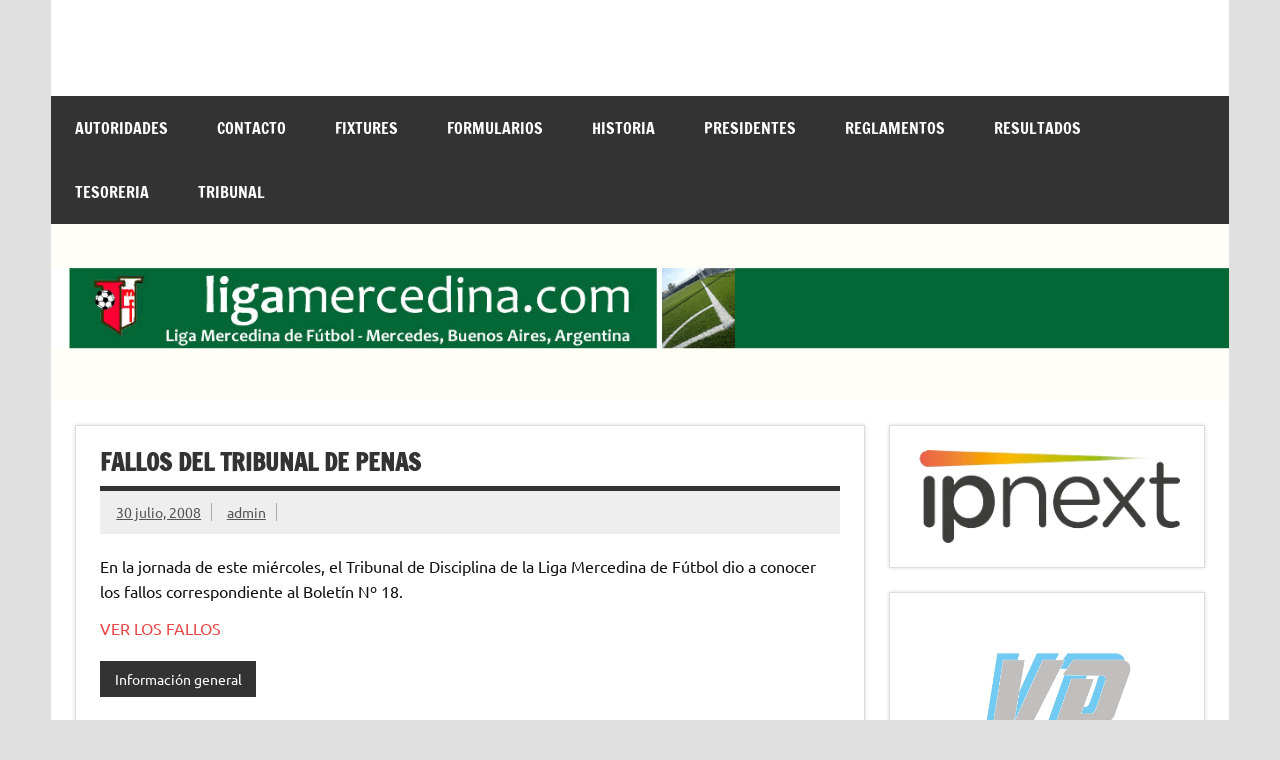

--- FILE ---
content_type: text/html; charset=UTF-8
request_url: https://ligamercedina.com/web/fallos-del-tribunal-de-penas-21/
body_size: 13009
content:
<!DOCTYPE html><!-- HTML 5 -->
<html lang="es">

<head>
<meta charset="UTF-8" />
<meta name="viewport" content="width=device-width, initial-scale=1">
<link rel="profile" href="http://gmpg.org/xfn/11" />
<link rel="pingback" href="https://ligamercedina.com/web/xmlrpc.php" />

<title>FALLOS DEL TRIBUNAL DE PENAS &#8211; LIGA MERCEDINA</title>
<meta name='robots' content='max-image-preview:large' />
<link rel='dns-prefetch' href='//fonts.googleapis.com' />
<link rel="alternate" type="application/rss+xml" title="LIGA MERCEDINA &raquo; Feed" href="https://ligamercedina.com/web/feed/" />
<link rel="alternate" type="application/rss+xml" title="LIGA MERCEDINA &raquo; Feed de los comentarios" href="https://ligamercedina.com/web/comments/feed/" />
<link rel="alternate" title="oEmbed (JSON)" type="application/json+oembed" href="https://ligamercedina.com/web/wp-json/oembed/1.0/embed?url=https%3A%2F%2Fligamercedina.com%2Fweb%2Ffallos-del-tribunal-de-penas-21%2F" />
<link rel="alternate" title="oEmbed (XML)" type="text/xml+oembed" href="https://ligamercedina.com/web/wp-json/oembed/1.0/embed?url=https%3A%2F%2Fligamercedina.com%2Fweb%2Ffallos-del-tribunal-de-penas-21%2F&#038;format=xml" />
<style id='wp-img-auto-sizes-contain-inline-css' type='text/css'>
img:is([sizes=auto i],[sizes^="auto," i]){contain-intrinsic-size:3000px 1500px}
/*# sourceURL=wp-img-auto-sizes-contain-inline-css */
</style>
<link rel='stylesheet' id='dynamicnews-custom-fonts-css' href='https://ligamercedina.com/web/wp-content/themes/dynamic-news-lite/css/custom-fonts.css?ver=20180413' type='text/css' media='all' />
<style id='wp-emoji-styles-inline-css' type='text/css'>

	img.wp-smiley, img.emoji {
		display: inline !important;
		border: none !important;
		box-shadow: none !important;
		height: 1em !important;
		width: 1em !important;
		margin: 0 0.07em !important;
		vertical-align: -0.1em !important;
		background: none !important;
		padding: 0 !important;
	}
/*# sourceURL=wp-emoji-styles-inline-css */
</style>
<style id='wp-block-library-inline-css' type='text/css'>
:root{--wp-block-synced-color:#7a00df;--wp-block-synced-color--rgb:122,0,223;--wp-bound-block-color:var(--wp-block-synced-color);--wp-editor-canvas-background:#ddd;--wp-admin-theme-color:#007cba;--wp-admin-theme-color--rgb:0,124,186;--wp-admin-theme-color-darker-10:#006ba1;--wp-admin-theme-color-darker-10--rgb:0,107,160.5;--wp-admin-theme-color-darker-20:#005a87;--wp-admin-theme-color-darker-20--rgb:0,90,135;--wp-admin-border-width-focus:2px}@media (min-resolution:192dpi){:root{--wp-admin-border-width-focus:1.5px}}.wp-element-button{cursor:pointer}:root .has-very-light-gray-background-color{background-color:#eee}:root .has-very-dark-gray-background-color{background-color:#313131}:root .has-very-light-gray-color{color:#eee}:root .has-very-dark-gray-color{color:#313131}:root .has-vivid-green-cyan-to-vivid-cyan-blue-gradient-background{background:linear-gradient(135deg,#00d084,#0693e3)}:root .has-purple-crush-gradient-background{background:linear-gradient(135deg,#34e2e4,#4721fb 50%,#ab1dfe)}:root .has-hazy-dawn-gradient-background{background:linear-gradient(135deg,#faaca8,#dad0ec)}:root .has-subdued-olive-gradient-background{background:linear-gradient(135deg,#fafae1,#67a671)}:root .has-atomic-cream-gradient-background{background:linear-gradient(135deg,#fdd79a,#004a59)}:root .has-nightshade-gradient-background{background:linear-gradient(135deg,#330968,#31cdcf)}:root .has-midnight-gradient-background{background:linear-gradient(135deg,#020381,#2874fc)}:root{--wp--preset--font-size--normal:16px;--wp--preset--font-size--huge:42px}.has-regular-font-size{font-size:1em}.has-larger-font-size{font-size:2.625em}.has-normal-font-size{font-size:var(--wp--preset--font-size--normal)}.has-huge-font-size{font-size:var(--wp--preset--font-size--huge)}.has-text-align-center{text-align:center}.has-text-align-left{text-align:left}.has-text-align-right{text-align:right}.has-fit-text{white-space:nowrap!important}#end-resizable-editor-section{display:none}.aligncenter{clear:both}.items-justified-left{justify-content:flex-start}.items-justified-center{justify-content:center}.items-justified-right{justify-content:flex-end}.items-justified-space-between{justify-content:space-between}.screen-reader-text{border:0;clip-path:inset(50%);height:1px;margin:-1px;overflow:hidden;padding:0;position:absolute;width:1px;word-wrap:normal!important}.screen-reader-text:focus{background-color:#ddd;clip-path:none;color:#444;display:block;font-size:1em;height:auto;left:5px;line-height:normal;padding:15px 23px 14px;text-decoration:none;top:5px;width:auto;z-index:100000}html :where(.has-border-color){border-style:solid}html :where([style*=border-top-color]){border-top-style:solid}html :where([style*=border-right-color]){border-right-style:solid}html :where([style*=border-bottom-color]){border-bottom-style:solid}html :where([style*=border-left-color]){border-left-style:solid}html :where([style*=border-width]){border-style:solid}html :where([style*=border-top-width]){border-top-style:solid}html :where([style*=border-right-width]){border-right-style:solid}html :where([style*=border-bottom-width]){border-bottom-style:solid}html :where([style*=border-left-width]){border-left-style:solid}html :where(img[class*=wp-image-]){height:auto;max-width:100%}:where(figure){margin:0 0 1em}html :where(.is-position-sticky){--wp-admin--admin-bar--position-offset:var(--wp-admin--admin-bar--height,0px)}@media screen and (max-width:600px){html :where(.is-position-sticky){--wp-admin--admin-bar--position-offset:0px}}

/*# sourceURL=wp-block-library-inline-css */
</style><style id='wp-block-image-inline-css' type='text/css'>
.wp-block-image>a,.wp-block-image>figure>a{display:inline-block}.wp-block-image img{box-sizing:border-box;height:auto;max-width:100%;vertical-align:bottom}@media not (prefers-reduced-motion){.wp-block-image img.hide{visibility:hidden}.wp-block-image img.show{animation:show-content-image .4s}}.wp-block-image[style*=border-radius] img,.wp-block-image[style*=border-radius]>a{border-radius:inherit}.wp-block-image.has-custom-border img{box-sizing:border-box}.wp-block-image.aligncenter{text-align:center}.wp-block-image.alignfull>a,.wp-block-image.alignwide>a{width:100%}.wp-block-image.alignfull img,.wp-block-image.alignwide img{height:auto;width:100%}.wp-block-image .aligncenter,.wp-block-image .alignleft,.wp-block-image .alignright,.wp-block-image.aligncenter,.wp-block-image.alignleft,.wp-block-image.alignright{display:table}.wp-block-image .aligncenter>figcaption,.wp-block-image .alignleft>figcaption,.wp-block-image .alignright>figcaption,.wp-block-image.aligncenter>figcaption,.wp-block-image.alignleft>figcaption,.wp-block-image.alignright>figcaption{caption-side:bottom;display:table-caption}.wp-block-image .alignleft{float:left;margin:.5em 1em .5em 0}.wp-block-image .alignright{float:right;margin:.5em 0 .5em 1em}.wp-block-image .aligncenter{margin-left:auto;margin-right:auto}.wp-block-image :where(figcaption){margin-bottom:1em;margin-top:.5em}.wp-block-image.is-style-circle-mask img{border-radius:9999px}@supports ((-webkit-mask-image:none) or (mask-image:none)) or (-webkit-mask-image:none){.wp-block-image.is-style-circle-mask img{border-radius:0;-webkit-mask-image:url('data:image/svg+xml;utf8,<svg viewBox="0 0 100 100" xmlns="http://www.w3.org/2000/svg"><circle cx="50" cy="50" r="50"/></svg>');mask-image:url('data:image/svg+xml;utf8,<svg viewBox="0 0 100 100" xmlns="http://www.w3.org/2000/svg"><circle cx="50" cy="50" r="50"/></svg>');mask-mode:alpha;-webkit-mask-position:center;mask-position:center;-webkit-mask-repeat:no-repeat;mask-repeat:no-repeat;-webkit-mask-size:contain;mask-size:contain}}:root :where(.wp-block-image.is-style-rounded img,.wp-block-image .is-style-rounded img){border-radius:9999px}.wp-block-image figure{margin:0}.wp-lightbox-container{display:flex;flex-direction:column;position:relative}.wp-lightbox-container img{cursor:zoom-in}.wp-lightbox-container img:hover+button{opacity:1}.wp-lightbox-container button{align-items:center;backdrop-filter:blur(16px) saturate(180%);background-color:#5a5a5a40;border:none;border-radius:4px;cursor:zoom-in;display:flex;height:20px;justify-content:center;opacity:0;padding:0;position:absolute;right:16px;text-align:center;top:16px;width:20px;z-index:100}@media not (prefers-reduced-motion){.wp-lightbox-container button{transition:opacity .2s ease}}.wp-lightbox-container button:focus-visible{outline:3px auto #5a5a5a40;outline:3px auto -webkit-focus-ring-color;outline-offset:3px}.wp-lightbox-container button:hover{cursor:pointer;opacity:1}.wp-lightbox-container button:focus{opacity:1}.wp-lightbox-container button:focus,.wp-lightbox-container button:hover,.wp-lightbox-container button:not(:hover):not(:active):not(.has-background){background-color:#5a5a5a40;border:none}.wp-lightbox-overlay{box-sizing:border-box;cursor:zoom-out;height:100vh;left:0;overflow:hidden;position:fixed;top:0;visibility:hidden;width:100%;z-index:100000}.wp-lightbox-overlay .close-button{align-items:center;cursor:pointer;display:flex;justify-content:center;min-height:40px;min-width:40px;padding:0;position:absolute;right:calc(env(safe-area-inset-right) + 16px);top:calc(env(safe-area-inset-top) + 16px);z-index:5000000}.wp-lightbox-overlay .close-button:focus,.wp-lightbox-overlay .close-button:hover,.wp-lightbox-overlay .close-button:not(:hover):not(:active):not(.has-background){background:none;border:none}.wp-lightbox-overlay .lightbox-image-container{height:var(--wp--lightbox-container-height);left:50%;overflow:hidden;position:absolute;top:50%;transform:translate(-50%,-50%);transform-origin:top left;width:var(--wp--lightbox-container-width);z-index:9999999999}.wp-lightbox-overlay .wp-block-image{align-items:center;box-sizing:border-box;display:flex;height:100%;justify-content:center;margin:0;position:relative;transform-origin:0 0;width:100%;z-index:3000000}.wp-lightbox-overlay .wp-block-image img{height:var(--wp--lightbox-image-height);min-height:var(--wp--lightbox-image-height);min-width:var(--wp--lightbox-image-width);width:var(--wp--lightbox-image-width)}.wp-lightbox-overlay .wp-block-image figcaption{display:none}.wp-lightbox-overlay button{background:none;border:none}.wp-lightbox-overlay .scrim{background-color:#fff;height:100%;opacity:.9;position:absolute;width:100%;z-index:2000000}.wp-lightbox-overlay.active{visibility:visible}@media not (prefers-reduced-motion){.wp-lightbox-overlay.active{animation:turn-on-visibility .25s both}.wp-lightbox-overlay.active img{animation:turn-on-visibility .35s both}.wp-lightbox-overlay.show-closing-animation:not(.active){animation:turn-off-visibility .35s both}.wp-lightbox-overlay.show-closing-animation:not(.active) img{animation:turn-off-visibility .25s both}.wp-lightbox-overlay.zoom.active{animation:none;opacity:1;visibility:visible}.wp-lightbox-overlay.zoom.active .lightbox-image-container{animation:lightbox-zoom-in .4s}.wp-lightbox-overlay.zoom.active .lightbox-image-container img{animation:none}.wp-lightbox-overlay.zoom.active .scrim{animation:turn-on-visibility .4s forwards}.wp-lightbox-overlay.zoom.show-closing-animation:not(.active){animation:none}.wp-lightbox-overlay.zoom.show-closing-animation:not(.active) .lightbox-image-container{animation:lightbox-zoom-out .4s}.wp-lightbox-overlay.zoom.show-closing-animation:not(.active) .lightbox-image-container img{animation:none}.wp-lightbox-overlay.zoom.show-closing-animation:not(.active) .scrim{animation:turn-off-visibility .4s forwards}}@keyframes show-content-image{0%{visibility:hidden}99%{visibility:hidden}to{visibility:visible}}@keyframes turn-on-visibility{0%{opacity:0}to{opacity:1}}@keyframes turn-off-visibility{0%{opacity:1;visibility:visible}99%{opacity:0;visibility:visible}to{opacity:0;visibility:hidden}}@keyframes lightbox-zoom-in{0%{transform:translate(calc((-100vw + var(--wp--lightbox-scrollbar-width))/2 + var(--wp--lightbox-initial-left-position)),calc(-50vh + var(--wp--lightbox-initial-top-position))) scale(var(--wp--lightbox-scale))}to{transform:translate(-50%,-50%) scale(1)}}@keyframes lightbox-zoom-out{0%{transform:translate(-50%,-50%) scale(1);visibility:visible}99%{visibility:visible}to{transform:translate(calc((-100vw + var(--wp--lightbox-scrollbar-width))/2 + var(--wp--lightbox-initial-left-position)),calc(-50vh + var(--wp--lightbox-initial-top-position))) scale(var(--wp--lightbox-scale));visibility:hidden}}
/*# sourceURL=https://ligamercedina.com/web/wp-includes/blocks/image/style.min.css */
</style>
<style id='global-styles-inline-css' type='text/css'>
:root{--wp--preset--aspect-ratio--square: 1;--wp--preset--aspect-ratio--4-3: 4/3;--wp--preset--aspect-ratio--3-4: 3/4;--wp--preset--aspect-ratio--3-2: 3/2;--wp--preset--aspect-ratio--2-3: 2/3;--wp--preset--aspect-ratio--16-9: 16/9;--wp--preset--aspect-ratio--9-16: 9/16;--wp--preset--color--black: #353535;--wp--preset--color--cyan-bluish-gray: #abb8c3;--wp--preset--color--white: #ffffff;--wp--preset--color--pale-pink: #f78da7;--wp--preset--color--vivid-red: #cf2e2e;--wp--preset--color--luminous-vivid-orange: #ff6900;--wp--preset--color--luminous-vivid-amber: #fcb900;--wp--preset--color--light-green-cyan: #7bdcb5;--wp--preset--color--vivid-green-cyan: #00d084;--wp--preset--color--pale-cyan-blue: #8ed1fc;--wp--preset--color--vivid-cyan-blue: #0693e3;--wp--preset--color--vivid-purple: #9b51e0;--wp--preset--color--primary: #e84747;--wp--preset--color--light-gray: #f0f0f0;--wp--preset--color--dark-gray: #777777;--wp--preset--gradient--vivid-cyan-blue-to-vivid-purple: linear-gradient(135deg,rgb(6,147,227) 0%,rgb(155,81,224) 100%);--wp--preset--gradient--light-green-cyan-to-vivid-green-cyan: linear-gradient(135deg,rgb(122,220,180) 0%,rgb(0,208,130) 100%);--wp--preset--gradient--luminous-vivid-amber-to-luminous-vivid-orange: linear-gradient(135deg,rgb(252,185,0) 0%,rgb(255,105,0) 100%);--wp--preset--gradient--luminous-vivid-orange-to-vivid-red: linear-gradient(135deg,rgb(255,105,0) 0%,rgb(207,46,46) 100%);--wp--preset--gradient--very-light-gray-to-cyan-bluish-gray: linear-gradient(135deg,rgb(238,238,238) 0%,rgb(169,184,195) 100%);--wp--preset--gradient--cool-to-warm-spectrum: linear-gradient(135deg,rgb(74,234,220) 0%,rgb(151,120,209) 20%,rgb(207,42,186) 40%,rgb(238,44,130) 60%,rgb(251,105,98) 80%,rgb(254,248,76) 100%);--wp--preset--gradient--blush-light-purple: linear-gradient(135deg,rgb(255,206,236) 0%,rgb(152,150,240) 100%);--wp--preset--gradient--blush-bordeaux: linear-gradient(135deg,rgb(254,205,165) 0%,rgb(254,45,45) 50%,rgb(107,0,62) 100%);--wp--preset--gradient--luminous-dusk: linear-gradient(135deg,rgb(255,203,112) 0%,rgb(199,81,192) 50%,rgb(65,88,208) 100%);--wp--preset--gradient--pale-ocean: linear-gradient(135deg,rgb(255,245,203) 0%,rgb(182,227,212) 50%,rgb(51,167,181) 100%);--wp--preset--gradient--electric-grass: linear-gradient(135deg,rgb(202,248,128) 0%,rgb(113,206,126) 100%);--wp--preset--gradient--midnight: linear-gradient(135deg,rgb(2,3,129) 0%,rgb(40,116,252) 100%);--wp--preset--font-size--small: 13px;--wp--preset--font-size--medium: 20px;--wp--preset--font-size--large: 36px;--wp--preset--font-size--x-large: 42px;--wp--preset--spacing--20: 0.44rem;--wp--preset--spacing--30: 0.67rem;--wp--preset--spacing--40: 1rem;--wp--preset--spacing--50: 1.5rem;--wp--preset--spacing--60: 2.25rem;--wp--preset--spacing--70: 3.38rem;--wp--preset--spacing--80: 5.06rem;--wp--preset--shadow--natural: 6px 6px 9px rgba(0, 0, 0, 0.2);--wp--preset--shadow--deep: 12px 12px 50px rgba(0, 0, 0, 0.4);--wp--preset--shadow--sharp: 6px 6px 0px rgba(0, 0, 0, 0.2);--wp--preset--shadow--outlined: 6px 6px 0px -3px rgb(255, 255, 255), 6px 6px rgb(0, 0, 0);--wp--preset--shadow--crisp: 6px 6px 0px rgb(0, 0, 0);}:where(.is-layout-flex){gap: 0.5em;}:where(.is-layout-grid){gap: 0.5em;}body .is-layout-flex{display: flex;}.is-layout-flex{flex-wrap: wrap;align-items: center;}.is-layout-flex > :is(*, div){margin: 0;}body .is-layout-grid{display: grid;}.is-layout-grid > :is(*, div){margin: 0;}:where(.wp-block-columns.is-layout-flex){gap: 2em;}:where(.wp-block-columns.is-layout-grid){gap: 2em;}:where(.wp-block-post-template.is-layout-flex){gap: 1.25em;}:where(.wp-block-post-template.is-layout-grid){gap: 1.25em;}.has-black-color{color: var(--wp--preset--color--black) !important;}.has-cyan-bluish-gray-color{color: var(--wp--preset--color--cyan-bluish-gray) !important;}.has-white-color{color: var(--wp--preset--color--white) !important;}.has-pale-pink-color{color: var(--wp--preset--color--pale-pink) !important;}.has-vivid-red-color{color: var(--wp--preset--color--vivid-red) !important;}.has-luminous-vivid-orange-color{color: var(--wp--preset--color--luminous-vivid-orange) !important;}.has-luminous-vivid-amber-color{color: var(--wp--preset--color--luminous-vivid-amber) !important;}.has-light-green-cyan-color{color: var(--wp--preset--color--light-green-cyan) !important;}.has-vivid-green-cyan-color{color: var(--wp--preset--color--vivid-green-cyan) !important;}.has-pale-cyan-blue-color{color: var(--wp--preset--color--pale-cyan-blue) !important;}.has-vivid-cyan-blue-color{color: var(--wp--preset--color--vivid-cyan-blue) !important;}.has-vivid-purple-color{color: var(--wp--preset--color--vivid-purple) !important;}.has-black-background-color{background-color: var(--wp--preset--color--black) !important;}.has-cyan-bluish-gray-background-color{background-color: var(--wp--preset--color--cyan-bluish-gray) !important;}.has-white-background-color{background-color: var(--wp--preset--color--white) !important;}.has-pale-pink-background-color{background-color: var(--wp--preset--color--pale-pink) !important;}.has-vivid-red-background-color{background-color: var(--wp--preset--color--vivid-red) !important;}.has-luminous-vivid-orange-background-color{background-color: var(--wp--preset--color--luminous-vivid-orange) !important;}.has-luminous-vivid-amber-background-color{background-color: var(--wp--preset--color--luminous-vivid-amber) !important;}.has-light-green-cyan-background-color{background-color: var(--wp--preset--color--light-green-cyan) !important;}.has-vivid-green-cyan-background-color{background-color: var(--wp--preset--color--vivid-green-cyan) !important;}.has-pale-cyan-blue-background-color{background-color: var(--wp--preset--color--pale-cyan-blue) !important;}.has-vivid-cyan-blue-background-color{background-color: var(--wp--preset--color--vivid-cyan-blue) !important;}.has-vivid-purple-background-color{background-color: var(--wp--preset--color--vivid-purple) !important;}.has-black-border-color{border-color: var(--wp--preset--color--black) !important;}.has-cyan-bluish-gray-border-color{border-color: var(--wp--preset--color--cyan-bluish-gray) !important;}.has-white-border-color{border-color: var(--wp--preset--color--white) !important;}.has-pale-pink-border-color{border-color: var(--wp--preset--color--pale-pink) !important;}.has-vivid-red-border-color{border-color: var(--wp--preset--color--vivid-red) !important;}.has-luminous-vivid-orange-border-color{border-color: var(--wp--preset--color--luminous-vivid-orange) !important;}.has-luminous-vivid-amber-border-color{border-color: var(--wp--preset--color--luminous-vivid-amber) !important;}.has-light-green-cyan-border-color{border-color: var(--wp--preset--color--light-green-cyan) !important;}.has-vivid-green-cyan-border-color{border-color: var(--wp--preset--color--vivid-green-cyan) !important;}.has-pale-cyan-blue-border-color{border-color: var(--wp--preset--color--pale-cyan-blue) !important;}.has-vivid-cyan-blue-border-color{border-color: var(--wp--preset--color--vivid-cyan-blue) !important;}.has-vivid-purple-border-color{border-color: var(--wp--preset--color--vivid-purple) !important;}.has-vivid-cyan-blue-to-vivid-purple-gradient-background{background: var(--wp--preset--gradient--vivid-cyan-blue-to-vivid-purple) !important;}.has-light-green-cyan-to-vivid-green-cyan-gradient-background{background: var(--wp--preset--gradient--light-green-cyan-to-vivid-green-cyan) !important;}.has-luminous-vivid-amber-to-luminous-vivid-orange-gradient-background{background: var(--wp--preset--gradient--luminous-vivid-amber-to-luminous-vivid-orange) !important;}.has-luminous-vivid-orange-to-vivid-red-gradient-background{background: var(--wp--preset--gradient--luminous-vivid-orange-to-vivid-red) !important;}.has-very-light-gray-to-cyan-bluish-gray-gradient-background{background: var(--wp--preset--gradient--very-light-gray-to-cyan-bluish-gray) !important;}.has-cool-to-warm-spectrum-gradient-background{background: var(--wp--preset--gradient--cool-to-warm-spectrum) !important;}.has-blush-light-purple-gradient-background{background: var(--wp--preset--gradient--blush-light-purple) !important;}.has-blush-bordeaux-gradient-background{background: var(--wp--preset--gradient--blush-bordeaux) !important;}.has-luminous-dusk-gradient-background{background: var(--wp--preset--gradient--luminous-dusk) !important;}.has-pale-ocean-gradient-background{background: var(--wp--preset--gradient--pale-ocean) !important;}.has-electric-grass-gradient-background{background: var(--wp--preset--gradient--electric-grass) !important;}.has-midnight-gradient-background{background: var(--wp--preset--gradient--midnight) !important;}.has-small-font-size{font-size: var(--wp--preset--font-size--small) !important;}.has-medium-font-size{font-size: var(--wp--preset--font-size--medium) !important;}.has-large-font-size{font-size: var(--wp--preset--font-size--large) !important;}.has-x-large-font-size{font-size: var(--wp--preset--font-size--x-large) !important;}
/*# sourceURL=global-styles-inline-css */
</style>

<style id='classic-theme-styles-inline-css' type='text/css'>
/*! This file is auto-generated */
.wp-block-button__link{color:#fff;background-color:#32373c;border-radius:9999px;box-shadow:none;text-decoration:none;padding:calc(.667em + 2px) calc(1.333em + 2px);font-size:1.125em}.wp-block-file__button{background:#32373c;color:#fff;text-decoration:none}
/*# sourceURL=/wp-includes/css/classic-themes.min.css */
</style>
<link rel='stylesheet' id='dashicons-css' href='https://ligamercedina.com/web/wp-includes/css/dashicons.min.css?ver=6.9' type='text/css' media='all' />
<link rel='stylesheet' id='sportspress-general-css' href='//ligamercedina.com/web/wp-content/plugins/sportspress/assets/css/sportspress.css?ver=2.7.26' type='text/css' media='all' />
<link rel='stylesheet' id='sportspress-icons-css' href='//ligamercedina.com/web/wp-content/plugins/sportspress/assets/css/icons.css?ver=2.7.26' type='text/css' media='all' />
<link rel='stylesheet' id='sportspress-roboto-css' href='//fonts.googleapis.com/css?family=Roboto%3A400%2C500&#038;subset=cyrillic%2Ccyrillic-ext%2Cgreek%2Cgreek-ext%2Clatin-ext%2Cvietnamese&#038;ver=2.7' type='text/css' media='all' />
<link rel='stylesheet' id='sportspress-style-css' href='//ligamercedina.com/web/wp-content/plugins/sportspress/assets/css/sportspress-style.css?ver=2.7' type='text/css' media='all' />
<link rel='stylesheet' id='sportspress-style-ltr-css' href='//ligamercedina.com/web/wp-content/plugins/sportspress/assets/css/sportspress-style-ltr.css?ver=2.7' type='text/css' media='all' />
<link rel='stylesheet' id='dynamicnewslite-stylesheet-css' href='https://ligamercedina.com/web/wp-content/themes/dynamic-news-lite/style.css?ver=1.6.8' type='text/css' media='all' />
<style id='dynamicnewslite-stylesheet-inline-css' type='text/css'>
.site-title, .site-description {
	position: absolute;
	clip: rect(1px, 1px, 1px, 1px);
}
/*# sourceURL=dynamicnewslite-stylesheet-inline-css */
</style>
<link rel='stylesheet' id='genericons-css' href='https://ligamercedina.com/web/wp-content/themes/dynamic-news-lite/css/genericons/genericons.css?ver=3.4.1' type='text/css' media='all' />
<link rel='stylesheet' id='dynamicnewslite-flexslider-css' href='https://ligamercedina.com/web/wp-content/themes/dynamic-news-lite/css/flexslider.css?ver=6.9' type='text/css' media='all' />
<link rel='stylesheet' id='themezee-related-posts-css' href='https://ligamercedina.com/web/wp-content/themes/dynamic-news-lite/css/themezee-related-posts.css?ver=20160421' type='text/css' media='all' />
<link rel='stylesheet' id='tablepress-default-css' href='https://ligamercedina.com/web/wp-content/plugins/tablepress/css/build/default.css?ver=3.2.6' type='text/css' media='all' />
<style type="text/css"> /* SportsPress Frontend CSS */ .sp-event-calendar tbody td a,.sp-event-calendar tbody td a:hover{background: none;}.sp-data-table th,.sp-calendar th,.sp-data-table tfoot,.sp-calendar tfoot,.sp-button,.sp-heading{background:#f82525 !important}.sp-calendar tbody a{color:#f82525 !important}.sp-data-table tbody,.sp-calendar tbody{background: #f4f4f4 !important}.sp-data-table tbody,.sp-calendar tbody{color: #f6eeee !important}.sp-data-table th,.sp-data-table th a,.sp-data-table tfoot,.sp-data-table tfoot a,.sp-calendar th,.sp-calendar th a,.sp-calendar tfoot,.sp-calendar tfoot a,.sp-button,.sp-heading{color: #ffffff !important}.sp-data-table tbody a,.sp-data-table tbody a:hover,.sp-calendar tbody a:focus{color: #00a69c !important}.sp-highlight,.sp-calendar td#today{background: #ffffff !important}.sp-data-table th,.sp-template-countdown .sp-event-venue,.sp-template-countdown .sp-event-league,.sp-template-gallery .gallery-caption{background:#f82525 !important}.sp-data-table th,.sp-template-countdown .sp-event-venue,.sp-template-countdown .sp-event-league,.sp-template-gallery .gallery-caption{border-color:#de0b0b !important}.sp-table-caption,.sp-data-table,.sp-data-table tfoot,.sp-template .sp-view-all-link,.sp-template-gallery .sp-gallery-group-name,.sp-template-gallery .sp-gallery-wrapper,.sp-template-countdown .sp-event-name,.sp-countdown time,.sp-template-details dl,.sp-event-statistics .sp-statistic-bar,.sp-tournament-bracket .sp-team-name,.sp-profile-selector{background:#f4f4f4 !important}.sp-table-caption,.sp-data-table,.sp-data-table td,.sp-template .sp-view-all-link,.sp-template-gallery .sp-gallery-group-name,.sp-template-gallery .sp-gallery-wrapper,.sp-template-countdown .sp-event-name,.sp-countdown time,.sp-countdown span,.sp-template-details dl,.sp-event-statistics .sp-statistic-bar,.sp-tournament-bracket thead th,.sp-tournament-bracket .sp-team-name,.sp-tournament-bracket .sp-event,.sp-profile-selector{border-color:#dadada !important}.sp-tournament-bracket .sp-team .sp-team-name:before{border-left-color:#dadada !important;border-right-color:#dadada !important}.sp-data-table .sp-highlight,.sp-data-table .highlighted td,.sp-template-scoreboard td:hover{background:#eeeeee !important}.sp-template *,.sp-data-table *,.sp-table-caption,.sp-data-table tfoot a:hover,.sp-template .sp-view-all-link a:hover,.sp-template-gallery .sp-gallery-group-name,.sp-template-details dd,.sp-template-event-logos .sp-team-result,.sp-template-event-blocks .sp-event-results,.sp-template-scoreboard a,.sp-template-scoreboard a:hover,.sp-tournament-bracket,.sp-tournament-bracket .sp-event .sp-event-title:hover,.sp-tournament-bracket .sp-event .sp-event-title:hover *{color:#f6eeee !important}.sp-template .sp-view-all-link a,.sp-countdown span small,.sp-template-event-calendar tfoot a,.sp-template-event-blocks .sp-event-date,.sp-template-details dt,.sp-template-scoreboard .sp-scoreboard-date,.sp-tournament-bracket th,.sp-tournament-bracket .sp-event .sp-event-title,.sp-template-scoreboard .sp-scoreboard-date,.sp-tournament-bracket .sp-event .sp-event-title *{color:rgba(246,238,238,0.5) !important}.sp-data-table th,.sp-template-countdown .sp-event-venue,.sp-template-countdown .sp-event-league,.sp-template-gallery .gallery-item a,.sp-template-gallery .gallery-caption,.sp-template-scoreboard .sp-scoreboard-nav,.sp-tournament-bracket .sp-team-name:hover,.sp-tournament-bracket thead th,.sp-tournament-bracket .sp-heading{color:#ffffff !important}.sp-template a,.sp-data-table a,.sp-tab-menu-item-active a, .sp-tab-menu-item-active a:hover,.sp-template .sp-message{color:#00a69c !important}.sp-template-gallery .gallery-caption strong,.sp-tournament-bracket .sp-team-name:hover,.sp-template-scoreboard .sp-scoreboard-nav,.sp-tournament-bracket .sp-heading{background:#00a69c !important}.sp-tournament-bracket .sp-team-name:hover,.sp-tournament-bracket .sp-heading,.sp-tab-menu-item-active a, .sp-tab-menu-item-active a:hover,.sp-template .sp-message{border-color:#00a69c !important}</style><script type="text/javascript" src="https://ligamercedina.com/web/wp-includes/js/jquery/jquery.min.js?ver=3.7.1" id="jquery-core-js"></script>
<script type="text/javascript" src="https://ligamercedina.com/web/wp-includes/js/jquery/jquery-migrate.min.js?ver=3.4.1" id="jquery-migrate-js"></script>
<script type="text/javascript" src="https://ligamercedina.com/web/wp-content/themes/dynamic-news-lite/js/jquery.flexslider-min.js?ver=2.6.0" id="flexslider-js"></script>
<script type="text/javascript" id="dynamicnewslite-jquery-frontpage_slider-js-extra">
/* <![CDATA[ */
var dynamicnews_slider_params = {"animation":"fade","speed":"7000"};
//# sourceURL=dynamicnewslite-jquery-frontpage_slider-js-extra
/* ]]> */
</script>
<script type="text/javascript" src="https://ligamercedina.com/web/wp-content/themes/dynamic-news-lite/js/slider.js?ver=2.6.0" id="dynamicnewslite-jquery-frontpage_slider-js"></script>
<script type="text/javascript" id="dynamicnewslite-jquery-navigation-js-extra">
/* <![CDATA[ */
var dynamicnews_menu_title = {"text":"Men\u00fa"};
//# sourceURL=dynamicnewslite-jquery-navigation-js-extra
/* ]]> */
</script>
<script type="text/javascript" src="https://ligamercedina.com/web/wp-content/themes/dynamic-news-lite/js/navigation.js?ver=20210324" id="dynamicnewslite-jquery-navigation-js"></script>
<script type="text/javascript" id="dynamicnewslite-jquery-sidebar-js-extra">
/* <![CDATA[ */
var dynamicnews_sidebar_title = {"text":"Barra lateral"};
//# sourceURL=dynamicnewslite-jquery-sidebar-js-extra
/* ]]> */
</script>
<script type="text/javascript" src="https://ligamercedina.com/web/wp-content/themes/dynamic-news-lite/js/sidebar.js?ver=20210324" id="dynamicnewslite-jquery-sidebar-js"></script>
<link rel="https://api.w.org/" href="https://ligamercedina.com/web/wp-json/" /><link rel="alternate" title="JSON" type="application/json" href="https://ligamercedina.com/web/wp-json/wp/v2/posts/563" /><link rel="EditURI" type="application/rsd+xml" title="RSD" href="https://ligamercedina.com/web/xmlrpc.php?rsd" />
<meta name="generator" content="WordPress 6.9" />
<meta name="generator" content="SportsPress 2.7.26" />
<link rel="canonical" href="https://ligamercedina.com/web/fallos-del-tribunal-de-penas-21/" />
<link rel='shortlink' href='https://ligamercedina.com/web/?p=563' />
<!-- Analytics by WP Statistics - https://wp-statistics.com -->
<style type="text/css" id="custom-background-css">
body.custom-background { background-color: #e0e0e0; }
</style>
	<link rel="icon" href="https://ligamercedina.com/web/wp-content/uploads/2014/06/logo-liga.jpg" sizes="32x32" />
<link rel="icon" href="https://ligamercedina.com/web/wp-content/uploads/2014/06/logo-liga.jpg" sizes="192x192" />
<link rel="apple-touch-icon" href="https://ligamercedina.com/web/wp-content/uploads/2014/06/logo-liga.jpg" />
<meta name="msapplication-TileImage" content="https://ligamercedina.com/web/wp-content/uploads/2014/06/logo-liga.jpg" />
</head>

<body class="wp-singular post-template-default single single-post postid-563 single-format-standard custom-background wp-theme-dynamic-news-lite sliding-sidebar mobile-header-none">

<a class="skip-link screen-reader-text" href="#content">Saltar al contenido</a>

<div id="wrapper" class="hfeed">

	<div id="topnavi-wrap">
		
	<div id="topnavi" class="container clearfix">

		
		<nav id="topnav" class="clearfix" role="navigation">
					</nav>

		
	</div>
	</div>

	<div id="header-wrap">

		<header id="header" class="container clearfix" role="banner">

			<div id="logo" class="clearfix">

								
		<p class="site-title"><a href="https://ligamercedina.com/web/" rel="home">LIGA MERCEDINA</a></p>

					
			<p class="site-description">Mercedes, Buenos Aires, Argentina.                         ligamercedinadefutbol@hotmail.com  &#8212;&#8212;&#8212;&#8212;&#8212;            02324-429062</p>

		
			</div>

			<div id="header-content" class="clearfix">
							</div>

		</header>

	</div>

	<div id="navi-wrap">
		<nav id="mainnav" class="container clearfix" role="navigation">
			<ul id="mainnav-menu" class="main-navigation-menu menu"><li class="page_item page-item-2"><a href="https://ligamercedina.com/web/autoridades/">AUTORIDADES</a></li>
<li class="page_item page-item-13285"><a href="https://ligamercedina.com/web/contacto/">CONTACTO</a></li>
<li class="page_item page-item-14615 page_item_has_children"><a href="https://ligamercedina.com/web/fixtures/">Fixtures</a>
<ul class='children'>
	<li class="page_item page-item-39020"><a href="https://ligamercedina.com/web/fixtures/clausura-2025-fixture-segunda-division-2/">CLAUSURA 2026 &#8211; FIXTURE SEGUNDA DIVISION-</a></li>
	<li class="page_item page-item-36580"><a href="https://ligamercedina.com/web/fixtures/femenino-primera-apertura-2025/">FEMENINO PRIMERA APERTURA 2026</a></li>
	<li class="page_item page-item-39598"><a href="https://ligamercedina.com/web/fixtures/fixture-clausura-primera-masculino-2025/">FIXTURE CLAUSURA PRIMERA MASCULINO 2026</a></li>
	<li class="page_item page-item-36576"><a href="https://ligamercedina.com/web/fixtures/primera-apertura-2025/">PRIMERA APERTURA 2026</a></li>
	<li class="page_item page-item-36578"><a href="https://ligamercedina.com/web/fixtures/segunda-apertura-2025/">SEGUNDA APERTURA 2026</a></li>
	<li class="page_item page-item-36582"><a href="https://ligamercedina.com/web/fixtures/senior-apertura-2025/">SENIOR APERTURA 2026</a></li>
	<li class="page_item page-item-36574"><a href="https://ligamercedina.com/web/fixtures/torneo-ipnext-apertura-2025/">TORNEO IPNEXT APERTURA 2026</a></li>
	<li class="page_item page-item-39101"><a href="https://ligamercedina.com/web/fixtures/torneo-ipnext-clausura-2025/">TORNEO IPNEXT CLAUSURA 2026</a></li>
</ul>
</li>
<li class="page_item page-item-14622"><a href="https://ligamercedina.com/web/formularios/">Formularios</a></li>
<li class="page_item page-item-5 page_item_has_children"><a href="https://ligamercedina.com/web/historia/">HISTORIA</a>
<ul class='children'>
	<li class="page_item page-item-3"><a href="https://ligamercedina.com/web/historia/clubes-afiliados/">CLUBES</a></li>
	<li class="page_item page-item-20"><a href="https://ligamercedina.com/web/historia/fotos/">FOTOS</a></li>
</ul>
</li>
<li class="page_item page-item-13355"><a href="https://ligamercedina.com/web/presidentes-de-la-liga/">PRESIDENTES</a></li>
<li class="page_item page-item-30427 page_item_has_children"><a href="https://ligamercedina.com/web/reglamentos/">REGLAMENTOS</a>
<ul class='children'>
	<li class="page_item page-item-31877"><a href="https://ligamercedina.com/web/reglamentos/estatuto/">ESTATUTO</a></li>
	<li class="page_item page-item-43519"><a href="https://ligamercedina.com/web/reglamentos/reglamento-general-del-consejo-federal/">REGLAMENTO GENERAL DEL CONSEJO FEDERAL</a></li>
	<li class="page_item page-item-359"><a href="https://ligamercedina.com/web/reglamentos/reglamento-interno/">REGLAMENTO INT.</a></li>
</ul>
</li>
<li class="page_item page-item-33086 page_item_has_children"><a href="https://ligamercedina.com/web/posiciones/">RESULTADOS</a>
<ul class='children'>
	<li class="page_item page-item-36587"><a href="https://ligamercedina.com/web/posiciones/inferiores/">INFERIORES</a></li>
	<li class="page_item page-item-36597"><a href="https://ligamercedina.com/web/posiciones/inferiores-femenino/">INFERIORES FEMENINO</a></li>
	<li class="page_item page-item-36590"><a href="https://ligamercedina.com/web/posiciones/primera-division/">PRIMERA DIVISION</a></li>
	<li class="page_item page-item-36594"><a href="https://ligamercedina.com/web/posiciones/priimera-division-femenino/">PRIMERA DIVISION FEMENINO</a></li>
	<li class="page_item page-item-36592"><a href="https://ligamercedina.com/web/posiciones/segunda-division/">SEGUNDA DIVISION</a></li>
</ul>
</li>
<li class="page_item page-item-30055"><a href="https://ligamercedina.com/web/tesoreria/">TESORERIA</a></li>
<li class="page_item page-item-33030"><a href="https://ligamercedina.com/web/fallos-tribunal/">TRIBUNAL</a></li>
</ul>		</nav>
	</div>

	
			<div id="custom-header">

				
					<a href="https://ligamercedina.com/web">
						<img src="https://ligamercedina.com/web/wp-content/uploads/2015/03/header.gif" srcset="" width="1340" height="200" alt="LIGA MERCEDINA">
					</a>

				
			</div>

		
	<div id="wrap" class="container clearfix">
		
		<section id="content" class="primary" role="main">
		
					
		
	<article id="post-563" class="post-563 post type-post status-publish format-standard hentry category-informaciongeneral">
	
		<h1 class="entry-title post-title">FALLOS DEL TRIBUNAL DE PENAS</h1>		
		<div class="entry-meta postmeta clearfix"><span class="meta-date sep"><a href="https://ligamercedina.com/web/fallos-del-tribunal-de-penas-21/" title="8:00 pm" rel="bookmark"><time class="entry-date published updated" datetime="2008-07-30T20:00:37-03:00">30 julio, 2008</time></a></span><span class="meta-author sep"> <span class="author vcard"><a class="url fn n" href="https://ligamercedina.com/web/author/admin/" title="Ver todas las entradas de admin" rel="author">admin</a></span></span></div>
		
				
		<div class="entry clearfix">
			<p>En la jornada de este miércoles, el Tribunal de Disciplina de la Liga Mercedina de Fútbol dio a conocer los fallos correspondiente al Boletín Nº 18.</p>
<p><a href="https://ligamercedina.com/?page_id=562">VER LOS FALLOS</a></p>
			<!-- <rdf:RDF xmlns:rdf="http://www.w3.org/1999/02/22-rdf-syntax-ns#"
			xmlns:dc="http://purl.org/dc/elements/1.1/"
			xmlns:trackback="http://madskills.com/public/xml/rss/module/trackback/">
		<rdf:Description rdf:about="https://ligamercedina.com/web/fallos-del-tribunal-de-penas-21/"
    dc:identifier="https://ligamercedina.com/web/fallos-del-tribunal-de-penas-21/"
    dc:title="FALLOS DEL TRIBUNAL DE PENAS"
    trackback:ping="https://ligamercedina.com/web/fallos-del-tribunal-de-penas-21/trackback/" />
</rdf:RDF> -->
			<div class="page-links"></div>			
		</div>
		
		<div class="postinfo clearfix">
			<span class="meta-category">
				<ul class="post-categories">
	<li><a href="https://ligamercedina.com/web/category/informaciongeneral/" rel="category tag">Información general</a></li></ul>			</span>

		</div>

	</article>
		
					
					
		

		
		</section>
		
		
	<section id="sidebar" class="secondary clearfix" role="complementary">

		<aside id="block-12" class="widget widget_block widget_media_image clearfix"><div class="wp-block-image">
<figure class="aligncenter size-full"><a href="https://ligamercedina.com/web/wp-content/uploads/2023/03/2-removebg-preview.png"><img loading="lazy" decoding="async" width="300" height="105" src="https://ligamercedina.com/web/wp-content/uploads/2023/03/2-removebg-preview.png" alt="" class="wp-image-30038" srcset="https://ligamercedina.com/web/wp-content/uploads/2023/03/2-removebg-preview.png 300w, https://ligamercedina.com/web/wp-content/uploads/2023/03/2-removebg-preview-60x21.png 60w" sizes="auto, (max-width: 300px) 100vw, 300px" /></a></figure>
</div></aside><aside id="block-19" class="widget widget_block widget_media_image clearfix">
<figure class="wp-block-image size-full"><a href="https://ligamercedina.com/web/wp-content/uploads/2023/06/a-2.jpeg"><img loading="lazy" decoding="async" width="979" height="895" src="https://ligamercedina.com/web/wp-content/uploads/2023/06/a-2.jpeg" alt="" class="wp-image-30509" srcset="https://ligamercedina.com/web/wp-content/uploads/2023/06/a-2.jpeg 979w, https://ligamercedina.com/web/wp-content/uploads/2023/06/a-2-300x274.jpeg 300w, https://ligamercedina.com/web/wp-content/uploads/2023/06/a-2-768x702.jpeg 768w" sizes="auto, (max-width: 979px) 100vw, 979px" /></a></figure>
</aside><aside id="block-6" class="widget widget_block widget_media_image clearfix"><div class="wp-block-image">
<figure class="aligncenter size-full"><a href="https://ligamercedina.com/web/wp-content/uploads/2023/03/konecta.png"><img loading="lazy" decoding="async" width="225" height="225" src="https://ligamercedina.com/web/wp-content/uploads/2023/03/konecta.png" alt="" class="wp-image-30037" srcset="https://ligamercedina.com/web/wp-content/uploads/2023/03/konecta.png 225w, https://ligamercedina.com/web/wp-content/uploads/2023/03/konecta-150x150.png 150w, https://ligamercedina.com/web/wp-content/uploads/2023/03/konecta-60x60.png 60w, https://ligamercedina.com/web/wp-content/uploads/2023/03/konecta-90x90.png 90w, https://ligamercedina.com/web/wp-content/uploads/2023/03/konecta-75x75.png 75w" sizes="auto, (max-width: 225px) 100vw, 225px" /></a></figure>
</div></aside><aside id="block-13" class="widget widget_block widget_media_image clearfix"><div class="wp-block-image">
<figure class="aligncenter size-full"><a href="https://ligamercedina.com/web/wp-content/uploads/2023/03/aa.jpeg"><img loading="lazy" decoding="async" width="800" height="378" src="https://ligamercedina.com/web/wp-content/uploads/2023/03/aa.jpeg" alt="" class="wp-image-30039" srcset="https://ligamercedina.com/web/wp-content/uploads/2023/03/aa.jpeg 800w, https://ligamercedina.com/web/wp-content/uploads/2023/03/aa-300x142.jpeg 300w, https://ligamercedina.com/web/wp-content/uploads/2023/03/aa-768x363.jpeg 768w, https://ligamercedina.com/web/wp-content/uploads/2023/03/aa-310x146.jpeg 310w, https://ligamercedina.com/web/wp-content/uploads/2023/03/aa-60x28.jpeg 60w" sizes="auto, (max-width: 800px) 100vw, 800px" /></a></figure>
</div></aside><aside id="calendar-3" class="widget widget_calendar clearfix"><h3 class="widgettitle"><span>MES EN CURSO</span></h3><div id="calendar_wrap" class="calendar_wrap"><table id="wp-calendar" class="wp-calendar-table">
	<caption>enero 2026</caption>
	<thead>
	<tr>
		<th scope="col" aria-label="lunes">L</th>
		<th scope="col" aria-label="martes">M</th>
		<th scope="col" aria-label="miércoles">X</th>
		<th scope="col" aria-label="jueves">J</th>
		<th scope="col" aria-label="viernes">V</th>
		<th scope="col" aria-label="sábado">S</th>
		<th scope="col" aria-label="domingo">D</th>
	</tr>
	</thead>
	<tbody>
	<tr>
		<td colspan="3" class="pad">&nbsp;</td><td>1</td><td><a href="https://ligamercedina.com/web/2026/01/02/" aria-label="Entradas publicadas el 2 de January de 2026">2</a></td><td><a href="https://ligamercedina.com/web/2026/01/03/" aria-label="Entradas publicadas el 3 de January de 2026">3</a></td><td><a href="https://ligamercedina.com/web/2026/01/04/" aria-label="Entradas publicadas el 4 de January de 2026">4</a></td>
	</tr>
	<tr>
		<td><a href="https://ligamercedina.com/web/2026/01/05/" aria-label="Entradas publicadas el 5 de January de 2026">5</a></td><td><a href="https://ligamercedina.com/web/2026/01/06/" aria-label="Entradas publicadas el 6 de January de 2026">6</a></td><td><a href="https://ligamercedina.com/web/2026/01/07/" aria-label="Entradas publicadas el 7 de January de 2026">7</a></td><td><a href="https://ligamercedina.com/web/2026/01/08/" aria-label="Entradas publicadas el 8 de January de 2026">8</a></td><td>9</td><td><a href="https://ligamercedina.com/web/2026/01/10/" aria-label="Entradas publicadas el 10 de January de 2026">10</a></td><td><a href="https://ligamercedina.com/web/2026/01/11/" aria-label="Entradas publicadas el 11 de January de 2026">11</a></td>
	</tr>
	<tr>
		<td>12</td><td><a href="https://ligamercedina.com/web/2026/01/13/" aria-label="Entradas publicadas el 13 de January de 2026">13</a></td><td>14</td><td>15</td><td><a href="https://ligamercedina.com/web/2026/01/16/" aria-label="Entradas publicadas el 16 de January de 2026">16</a></td><td><a href="https://ligamercedina.com/web/2026/01/17/" aria-label="Entradas publicadas el 17 de January de 2026">17</a></td><td><a href="https://ligamercedina.com/web/2026/01/18/" aria-label="Entradas publicadas el 18 de January de 2026">18</a></td>
	</tr>
	<tr>
		<td>19</td><td>20</td><td>21</td><td><a href="https://ligamercedina.com/web/2026/01/22/" aria-label="Entradas publicadas el 22 de January de 2026">22</a></td><td>23</td><td>24</td><td id="today">25</td>
	</tr>
	<tr>
		<td>26</td><td>27</td><td>28</td><td>29</td><td>30</td><td>31</td>
		<td class="pad" colspan="1">&nbsp;</td>
	</tr>
	</tbody>
	</table><nav aria-label="Meses anteriores y posteriores" class="wp-calendar-nav">
		<span class="wp-calendar-nav-prev"><a href="https://ligamercedina.com/web/2025/12/">&laquo; Dic</a></span>
		<span class="pad">&nbsp;</span>
		<span class="wp-calendar-nav-next">&nbsp;</span>
	</nav></div></aside><aside id="search-8" class="widget widget_search clearfix">
	<form role="search" method="get" class="search-form" action="https://ligamercedina.com/web/">
		<label>
			<span class="screen-reader-text">Buscar:</span>
			<input type="search" class="search-field" placeholder="Buscar &hellip;" value="" name="s">
		</label>
		<button type="submit" class="search-submit">
			<span class="genericon-search"></span>
		</button>
	</form>

</aside><aside id="block-14" class="widget widget_block widget_media_image clearfix">
<figure class="wp-block-image size-full"><a href="https://ligamercedina.com/web/wp-content/uploads/2023/03/aaa.jpeg"><img loading="lazy" decoding="async" width="225" height="225" src="https://ligamercedina.com/web/wp-content/uploads/2023/03/aaa.jpeg" alt="" class="wp-image-30040" srcset="https://ligamercedina.com/web/wp-content/uploads/2023/03/aaa.jpeg 225w, https://ligamercedina.com/web/wp-content/uploads/2023/03/aaa-150x150.jpeg 150w, https://ligamercedina.com/web/wp-content/uploads/2023/03/aaa-60x60.jpeg 60w, https://ligamercedina.com/web/wp-content/uploads/2023/03/aaa-90x90.jpeg 90w, https://ligamercedina.com/web/wp-content/uploads/2023/03/aaa-75x75.jpeg 75w" sizes="auto, (max-width: 225px) 100vw, 225px" /></a></figure>
</aside><aside id="archives-7" class="widget widget_archive clearfix"><h3 class="widgettitle"><span>Archivos</span></h3>
			<ul>
					<li><a href='https://ligamercedina.com/web/2026/01/'>enero 2026</a></li>
	<li><a href='https://ligamercedina.com/web/2025/12/'>diciembre 2025</a></li>
	<li><a href='https://ligamercedina.com/web/2025/11/'>noviembre 2025</a></li>
	<li><a href='https://ligamercedina.com/web/2025/10/'>octubre 2025</a></li>
	<li><a href='https://ligamercedina.com/web/2025/09/'>septiembre 2025</a></li>
	<li><a href='https://ligamercedina.com/web/2025/08/'>agosto 2025</a></li>
	<li><a href='https://ligamercedina.com/web/2025/07/'>julio 2025</a></li>
	<li><a href='https://ligamercedina.com/web/2025/06/'>junio 2025</a></li>
	<li><a href='https://ligamercedina.com/web/2025/05/'>mayo 2025</a></li>
	<li><a href='https://ligamercedina.com/web/2025/04/'>abril 2025</a></li>
	<li><a href='https://ligamercedina.com/web/2025/03/'>marzo 2025</a></li>
	<li><a href='https://ligamercedina.com/web/2025/02/'>febrero 2025</a></li>
	<li><a href='https://ligamercedina.com/web/2025/01/'>enero 2025</a></li>
	<li><a href='https://ligamercedina.com/web/2024/12/'>diciembre 2024</a></li>
	<li><a href='https://ligamercedina.com/web/2024/11/'>noviembre 2024</a></li>
	<li><a href='https://ligamercedina.com/web/2024/10/'>octubre 2024</a></li>
	<li><a href='https://ligamercedina.com/web/2024/09/'>septiembre 2024</a></li>
	<li><a href='https://ligamercedina.com/web/2024/08/'>agosto 2024</a></li>
	<li><a href='https://ligamercedina.com/web/2024/07/'>julio 2024</a></li>
	<li><a href='https://ligamercedina.com/web/2024/06/'>junio 2024</a></li>
	<li><a href='https://ligamercedina.com/web/2024/05/'>mayo 2024</a></li>
	<li><a href='https://ligamercedina.com/web/2024/04/'>abril 2024</a></li>
	<li><a href='https://ligamercedina.com/web/2024/03/'>marzo 2024</a></li>
	<li><a href='https://ligamercedina.com/web/2024/02/'>febrero 2024</a></li>
	<li><a href='https://ligamercedina.com/web/2024/01/'>enero 2024</a></li>
	<li><a href='https://ligamercedina.com/web/2023/12/'>diciembre 2023</a></li>
	<li><a href='https://ligamercedina.com/web/2023/11/'>noviembre 2023</a></li>
	<li><a href='https://ligamercedina.com/web/2023/10/'>octubre 2023</a></li>
	<li><a href='https://ligamercedina.com/web/2023/09/'>septiembre 2023</a></li>
	<li><a href='https://ligamercedina.com/web/2023/08/'>agosto 2023</a></li>
	<li><a href='https://ligamercedina.com/web/2023/07/'>julio 2023</a></li>
	<li><a href='https://ligamercedina.com/web/2023/06/'>junio 2023</a></li>
	<li><a href='https://ligamercedina.com/web/2023/04/'>abril 2023</a></li>
	<li><a href='https://ligamercedina.com/web/2023/03/'>marzo 2023</a></li>
	<li><a href='https://ligamercedina.com/web/2023/02/'>febrero 2023</a></li>
	<li><a href='https://ligamercedina.com/web/2023/01/'>enero 2023</a></li>
	<li><a href='https://ligamercedina.com/web/2022/12/'>diciembre 2022</a></li>
	<li><a href='https://ligamercedina.com/web/2022/11/'>noviembre 2022</a></li>
	<li><a href='https://ligamercedina.com/web/2022/10/'>octubre 2022</a></li>
	<li><a href='https://ligamercedina.com/web/2022/09/'>septiembre 2022</a></li>
	<li><a href='https://ligamercedina.com/web/2022/08/'>agosto 2022</a></li>
	<li><a href='https://ligamercedina.com/web/2022/07/'>julio 2022</a></li>
	<li><a href='https://ligamercedina.com/web/2022/06/'>junio 2022</a></li>
	<li><a href='https://ligamercedina.com/web/2022/05/'>mayo 2022</a></li>
	<li><a href='https://ligamercedina.com/web/2022/04/'>abril 2022</a></li>
	<li><a href='https://ligamercedina.com/web/2022/03/'>marzo 2022</a></li>
	<li><a href='https://ligamercedina.com/web/2022/02/'>febrero 2022</a></li>
	<li><a href='https://ligamercedina.com/web/2022/01/'>enero 2022</a></li>
	<li><a href='https://ligamercedina.com/web/2021/12/'>diciembre 2021</a></li>
	<li><a href='https://ligamercedina.com/web/2021/11/'>noviembre 2021</a></li>
	<li><a href='https://ligamercedina.com/web/2021/10/'>octubre 2021</a></li>
	<li><a href='https://ligamercedina.com/web/2021/09/'>septiembre 2021</a></li>
	<li><a href='https://ligamercedina.com/web/2021/08/'>agosto 2021</a></li>
	<li><a href='https://ligamercedina.com/web/2021/07/'>julio 2021</a></li>
	<li><a href='https://ligamercedina.com/web/2021/06/'>junio 2021</a></li>
	<li><a href='https://ligamercedina.com/web/2021/04/'>abril 2021</a></li>
	<li><a href='https://ligamercedina.com/web/2021/03/'>marzo 2021</a></li>
	<li><a href='https://ligamercedina.com/web/2021/02/'>febrero 2021</a></li>
	<li><a href='https://ligamercedina.com/web/2021/01/'>enero 2021</a></li>
	<li><a href='https://ligamercedina.com/web/2020/12/'>diciembre 2020</a></li>
	<li><a href='https://ligamercedina.com/web/2020/11/'>noviembre 2020</a></li>
	<li><a href='https://ligamercedina.com/web/2020/08/'>agosto 2020</a></li>
	<li><a href='https://ligamercedina.com/web/2020/06/'>junio 2020</a></li>
	<li><a href='https://ligamercedina.com/web/2020/05/'>mayo 2020</a></li>
	<li><a href='https://ligamercedina.com/web/2020/04/'>abril 2020</a></li>
	<li><a href='https://ligamercedina.com/web/2020/03/'>marzo 2020</a></li>
	<li><a href='https://ligamercedina.com/web/2020/02/'>febrero 2020</a></li>
	<li><a href='https://ligamercedina.com/web/2020/01/'>enero 2020</a></li>
	<li><a href='https://ligamercedina.com/web/2019/12/'>diciembre 2019</a></li>
	<li><a href='https://ligamercedina.com/web/2019/11/'>noviembre 2019</a></li>
	<li><a href='https://ligamercedina.com/web/2019/10/'>octubre 2019</a></li>
	<li><a href='https://ligamercedina.com/web/2019/09/'>septiembre 2019</a></li>
	<li><a href='https://ligamercedina.com/web/2019/08/'>agosto 2019</a></li>
	<li><a href='https://ligamercedina.com/web/2019/07/'>julio 2019</a></li>
	<li><a href='https://ligamercedina.com/web/2019/06/'>junio 2019</a></li>
	<li><a href='https://ligamercedina.com/web/2019/05/'>mayo 2019</a></li>
	<li><a href='https://ligamercedina.com/web/2019/04/'>abril 2019</a></li>
	<li><a href='https://ligamercedina.com/web/2019/03/'>marzo 2019</a></li>
	<li><a href='https://ligamercedina.com/web/2019/02/'>febrero 2019</a></li>
	<li><a href='https://ligamercedina.com/web/2019/01/'>enero 2019</a></li>
	<li><a href='https://ligamercedina.com/web/2018/12/'>diciembre 2018</a></li>
	<li><a href='https://ligamercedina.com/web/2018/11/'>noviembre 2018</a></li>
	<li><a href='https://ligamercedina.com/web/2018/10/'>octubre 2018</a></li>
	<li><a href='https://ligamercedina.com/web/2018/09/'>septiembre 2018</a></li>
	<li><a href='https://ligamercedina.com/web/2018/08/'>agosto 2018</a></li>
	<li><a href='https://ligamercedina.com/web/2018/07/'>julio 2018</a></li>
	<li><a href='https://ligamercedina.com/web/2018/06/'>junio 2018</a></li>
	<li><a href='https://ligamercedina.com/web/2018/05/'>mayo 2018</a></li>
	<li><a href='https://ligamercedina.com/web/2018/04/'>abril 2018</a></li>
	<li><a href='https://ligamercedina.com/web/2018/03/'>marzo 2018</a></li>
	<li><a href='https://ligamercedina.com/web/2018/02/'>febrero 2018</a></li>
	<li><a href='https://ligamercedina.com/web/2018/01/'>enero 2018</a></li>
	<li><a href='https://ligamercedina.com/web/2017/12/'>diciembre 2017</a></li>
	<li><a href='https://ligamercedina.com/web/2017/11/'>noviembre 2017</a></li>
	<li><a href='https://ligamercedina.com/web/2017/10/'>octubre 2017</a></li>
	<li><a href='https://ligamercedina.com/web/2017/09/'>septiembre 2017</a></li>
	<li><a href='https://ligamercedina.com/web/2017/08/'>agosto 2017</a></li>
	<li><a href='https://ligamercedina.com/web/2017/07/'>julio 2017</a></li>
	<li><a href='https://ligamercedina.com/web/2017/06/'>junio 2017</a></li>
	<li><a href='https://ligamercedina.com/web/2017/05/'>mayo 2017</a></li>
	<li><a href='https://ligamercedina.com/web/2017/04/'>abril 2017</a></li>
	<li><a href='https://ligamercedina.com/web/2017/03/'>marzo 2017</a></li>
	<li><a href='https://ligamercedina.com/web/2017/02/'>febrero 2017</a></li>
	<li><a href='https://ligamercedina.com/web/2017/01/'>enero 2017</a></li>
	<li><a href='https://ligamercedina.com/web/2016/12/'>diciembre 2016</a></li>
	<li><a href='https://ligamercedina.com/web/2016/11/'>noviembre 2016</a></li>
	<li><a href='https://ligamercedina.com/web/2016/10/'>octubre 2016</a></li>
	<li><a href='https://ligamercedina.com/web/2016/09/'>septiembre 2016</a></li>
	<li><a href='https://ligamercedina.com/web/2016/08/'>agosto 2016</a></li>
	<li><a href='https://ligamercedina.com/web/2016/07/'>julio 2016</a></li>
	<li><a href='https://ligamercedina.com/web/2016/06/'>junio 2016</a></li>
	<li><a href='https://ligamercedina.com/web/2016/05/'>mayo 2016</a></li>
	<li><a href='https://ligamercedina.com/web/2016/04/'>abril 2016</a></li>
	<li><a href='https://ligamercedina.com/web/2016/03/'>marzo 2016</a></li>
	<li><a href='https://ligamercedina.com/web/2016/02/'>febrero 2016</a></li>
	<li><a href='https://ligamercedina.com/web/2016/01/'>enero 2016</a></li>
	<li><a href='https://ligamercedina.com/web/2015/12/'>diciembre 2015</a></li>
	<li><a href='https://ligamercedina.com/web/2015/11/'>noviembre 2015</a></li>
	<li><a href='https://ligamercedina.com/web/2015/10/'>octubre 2015</a></li>
	<li><a href='https://ligamercedina.com/web/2015/09/'>septiembre 2015</a></li>
	<li><a href='https://ligamercedina.com/web/2015/08/'>agosto 2015</a></li>
	<li><a href='https://ligamercedina.com/web/2015/07/'>julio 2015</a></li>
	<li><a href='https://ligamercedina.com/web/2015/06/'>junio 2015</a></li>
	<li><a href='https://ligamercedina.com/web/2015/05/'>mayo 2015</a></li>
	<li><a href='https://ligamercedina.com/web/2015/04/'>abril 2015</a></li>
	<li><a href='https://ligamercedina.com/web/2015/03/'>marzo 2015</a></li>
	<li><a href='https://ligamercedina.com/web/2014/08/'>agosto 2014</a></li>
	<li><a href='https://ligamercedina.com/web/2014/07/'>julio 2014</a></li>
	<li><a href='https://ligamercedina.com/web/2014/06/'>junio 2014</a></li>
	<li><a href='https://ligamercedina.com/web/2014/04/'>abril 2014</a></li>
	<li><a href='https://ligamercedina.com/web/2011/04/'>abril 2011</a></li>
	<li><a href='https://ligamercedina.com/web/2011/03/'>marzo 2011</a></li>
	<li><a href='https://ligamercedina.com/web/2011/02/'>febrero 2011</a></li>
	<li><a href='https://ligamercedina.com/web/2011/01/'>enero 2011</a></li>
	<li><a href='https://ligamercedina.com/web/2010/12/'>diciembre 2010</a></li>
	<li><a href='https://ligamercedina.com/web/2010/11/'>noviembre 2010</a></li>
	<li><a href='https://ligamercedina.com/web/2010/10/'>octubre 2010</a></li>
	<li><a href='https://ligamercedina.com/web/2010/09/'>septiembre 2010</a></li>
	<li><a href='https://ligamercedina.com/web/2010/08/'>agosto 2010</a></li>
	<li><a href='https://ligamercedina.com/web/2010/07/'>julio 2010</a></li>
	<li><a href='https://ligamercedina.com/web/2010/06/'>junio 2010</a></li>
	<li><a href='https://ligamercedina.com/web/2010/05/'>mayo 2010</a></li>
	<li><a href='https://ligamercedina.com/web/2010/04/'>abril 2010</a></li>
	<li><a href='https://ligamercedina.com/web/2010/03/'>marzo 2010</a></li>
	<li><a href='https://ligamercedina.com/web/2010/02/'>febrero 2010</a></li>
	<li><a href='https://ligamercedina.com/web/2010/01/'>enero 2010</a></li>
	<li><a href='https://ligamercedina.com/web/2009/12/'>diciembre 2009</a></li>
	<li><a href='https://ligamercedina.com/web/2009/11/'>noviembre 2009</a></li>
	<li><a href='https://ligamercedina.com/web/2009/10/'>octubre 2009</a></li>
	<li><a href='https://ligamercedina.com/web/2009/09/'>septiembre 2009</a></li>
	<li><a href='https://ligamercedina.com/web/2009/08/'>agosto 2009</a></li>
	<li><a href='https://ligamercedina.com/web/2009/07/'>julio 2009</a></li>
	<li><a href='https://ligamercedina.com/web/2009/06/'>junio 2009</a></li>
	<li><a href='https://ligamercedina.com/web/2009/05/'>mayo 2009</a></li>
	<li><a href='https://ligamercedina.com/web/2009/04/'>abril 2009</a></li>
	<li><a href='https://ligamercedina.com/web/2009/03/'>marzo 2009</a></li>
	<li><a href='https://ligamercedina.com/web/2009/02/'>febrero 2009</a></li>
	<li><a href='https://ligamercedina.com/web/2009/01/'>enero 2009</a></li>
	<li><a href='https://ligamercedina.com/web/2008/12/'>diciembre 2008</a></li>
	<li><a href='https://ligamercedina.com/web/2008/11/'>noviembre 2008</a></li>
	<li><a href='https://ligamercedina.com/web/2008/10/'>octubre 2008</a></li>
	<li><a href='https://ligamercedina.com/web/2008/09/'>septiembre 2008</a></li>
	<li><a href='https://ligamercedina.com/web/2008/08/'>agosto 2008</a></li>
	<li><a href='https://ligamercedina.com/web/2008/07/'>julio 2008</a></li>
	<li><a href='https://ligamercedina.com/web/2008/06/'>junio 2008</a></li>
	<li><a href='https://ligamercedina.com/web/2008/05/'>mayo 2008</a></li>
	<li><a href='https://ligamercedina.com/web/2008/04/'>abril 2008</a></li>
	<li><a href='https://ligamercedina.com/web/2008/03/'>marzo 2008</a></li>
	<li><a href='https://ligamercedina.com/web/2008/02/'>febrero 2008</a></li>
	<li><a href='https://ligamercedina.com/web/2008/01/'>enero 2008</a></li>
	<li><a href='https://ligamercedina.com/web/2007/12/'>diciembre 2007</a></li>
	<li><a href='https://ligamercedina.com/web/2007/11/'>noviembre 2007</a></li>
	<li><a href='https://ligamercedina.com/web/2007/10/'>octubre 2007</a></li>
	<li><a href='https://ligamercedina.com/web/2007/09/'>septiembre 2007</a></li>
	<li><a href='https://ligamercedina.com/web/2007/08/'>agosto 2007</a></li>
	<li><a href='https://ligamercedina.com/web/2007/07/'>julio 2007</a></li>
	<li><a href='https://ligamercedina.com/web/2007/06/'>junio 2007</a></li>
	<li><a href='https://ligamercedina.com/web/2007/05/'>mayo 2007</a></li>
	<li><a href='https://ligamercedina.com/web/2007/04/'>abril 2007</a></li>
	<li><a href='https://ligamercedina.com/web/2007/03/'>marzo 2007</a></li>
			</ul>

			</aside><aside id="search-2" class="widget widget_search clearfix"><h3 class="widgettitle"><span>Buscador</span></h3>
	<form role="search" method="get" class="search-form" action="https://ligamercedina.com/web/">
		<label>
			<span class="screen-reader-text">Buscar:</span>
			<input type="search" class="search-field" placeholder="Buscar &hellip;" value="" name="s">
		</label>
		<button type="submit" class="search-submit">
			<span class="genericon-search"></span>
		</button>
	</form>

</aside>
		<aside id="recent-posts-2" class="widget widget_recent_entries clearfix">
		<h3 class="widgettitle"><span>Ultimas noticias</span></h3>
		<ul>
											<li>
					<a href="https://ligamercedina.com/web/temporada-2026/">TEMPORADA 2026</a>
									</li>
											<li>
					<a href="https://ligamercedina.com/web/primera-division-el-fronton-campeon-2/">Primera División &#8211; El Frontón campeón</a>
									</li>
											<li>
					<a href="https://ligamercedina.com/web/federacion-norte-arranco-el-torneo-de-primera/">FEDERACION NORTE: ARRANCO EL TORNEO DE PRIMERA</a>
									</li>
											<li>
					<a href="https://ligamercedina.com/web/final-estudiantes-el-fronton-detalles-para-el-publico/">FINAL ESTUDIANTES &#8211; EL FRONTON: DETALLES PARA EL PUBLICO</a>
									</li>
											<li>
					<a href="https://ligamercedina.com/web/segunda-division-ateneo-es-el-segundo-ascendido/">Segunda División &#8211; Ateneo es el segundo ascendido</a>
									</li>
					</ul>

		</aside>
	</section>
	</div>
	

	<div id="footer-wrap">

		<footer id="footer" class="container clearfix" role="contentinfo">

			
			<div id="footer-text">
				
	<span class="credit-link">
		Tema para WordPress: Noticias Dinámicas de ThemeZee.	</span>

				</div>

		</footer>

	</div>

</div><!-- end #wrapper -->

<script type="speculationrules">
{"prefetch":[{"source":"document","where":{"and":[{"href_matches":"/web/*"},{"not":{"href_matches":["/web/wp-*.php","/web/wp-admin/*","/web/wp-content/uploads/*","/web/wp-content/*","/web/wp-content/plugins/*","/web/wp-content/themes/dynamic-news-lite/*","/web/*\\?(.+)"]}},{"not":{"selector_matches":"a[rel~=\"nofollow\"]"}},{"not":{"selector_matches":".no-prefetch, .no-prefetch a"}}]},"eagerness":"conservative"}]}
</script>
<script type="text/javascript" src="https://ligamercedina.com/web/wp-content/plugins/sportspress/assets/js/jquery.dataTables.min.js?ver=1.10.4" id="jquery-datatables-js"></script>
<script type="text/javascript" id="sportspress-js-extra">
/* <![CDATA[ */
var localized_strings = {"days":"d\u00edas","hrs":"horas","mins":"minutos","secs":"segundos","previous":"Anterior","next":"Siguiente"};
//# sourceURL=sportspress-js-extra
/* ]]> */
</script>
<script type="text/javascript" src="https://ligamercedina.com/web/wp-content/plugins/sportspress/assets/js/sportspress.js?ver=2.7.26" id="sportspress-js"></script>
<script type="text/javascript" id="wp-statistics-tracker-js-extra">
/* <![CDATA[ */
var WP_Statistics_Tracker_Object = {"requestUrl":"https://ligamercedina.com/web/wp-json/wp-statistics/v2","ajaxUrl":"https://ligamercedina.com/web/wp-admin/admin-ajax.php","hitParams":{"wp_statistics_hit":1,"source_type":"post","source_id":563,"search_query":"","signature":"4909dd59651b97a710cba8c5947bd9eb","endpoint":"hit"},"onlineParams":{"wp_statistics_hit":1,"source_type":"post","source_id":563,"search_query":"","signature":"4909dd59651b97a710cba8c5947bd9eb","endpoint":"online"},"option":{"userOnline":true,"dntEnabled":false,"bypassAdBlockers":false,"consentIntegration":{"name":null,"status":[]},"isPreview":false,"trackAnonymously":false,"isWpConsentApiActive":false,"consentLevel":"disabled"},"jsCheckTime":"60000","isLegacyEventLoaded":"","customEventAjaxUrl":"https://ligamercedina.com/web/wp-admin/admin-ajax.php?action=wp_statistics_custom_event&nonce=5839f8a373"};
//# sourceURL=wp-statistics-tracker-js-extra
/* ]]> */
</script>
<script type="text/javascript" src="https://ligamercedina.com/web/wp-content/plugins/wp-statistics/assets/js/tracker.js?ver=14.15.5" id="wp-statistics-tracker-js"></script>
<script id="wp-emoji-settings" type="application/json">
{"baseUrl":"https://s.w.org/images/core/emoji/17.0.2/72x72/","ext":".png","svgUrl":"https://s.w.org/images/core/emoji/17.0.2/svg/","svgExt":".svg","source":{"concatemoji":"https://ligamercedina.com/web/wp-includes/js/wp-emoji-release.min.js?ver=6.9"}}
</script>
<script type="module">
/* <![CDATA[ */
/*! This file is auto-generated */
const a=JSON.parse(document.getElementById("wp-emoji-settings").textContent),o=(window._wpemojiSettings=a,"wpEmojiSettingsSupports"),s=["flag","emoji"];function i(e){try{var t={supportTests:e,timestamp:(new Date).valueOf()};sessionStorage.setItem(o,JSON.stringify(t))}catch(e){}}function c(e,t,n){e.clearRect(0,0,e.canvas.width,e.canvas.height),e.fillText(t,0,0);t=new Uint32Array(e.getImageData(0,0,e.canvas.width,e.canvas.height).data);e.clearRect(0,0,e.canvas.width,e.canvas.height),e.fillText(n,0,0);const a=new Uint32Array(e.getImageData(0,0,e.canvas.width,e.canvas.height).data);return t.every((e,t)=>e===a[t])}function p(e,t){e.clearRect(0,0,e.canvas.width,e.canvas.height),e.fillText(t,0,0);var n=e.getImageData(16,16,1,1);for(let e=0;e<n.data.length;e++)if(0!==n.data[e])return!1;return!0}function u(e,t,n,a){switch(t){case"flag":return n(e,"\ud83c\udff3\ufe0f\u200d\u26a7\ufe0f","\ud83c\udff3\ufe0f\u200b\u26a7\ufe0f")?!1:!n(e,"\ud83c\udde8\ud83c\uddf6","\ud83c\udde8\u200b\ud83c\uddf6")&&!n(e,"\ud83c\udff4\udb40\udc67\udb40\udc62\udb40\udc65\udb40\udc6e\udb40\udc67\udb40\udc7f","\ud83c\udff4\u200b\udb40\udc67\u200b\udb40\udc62\u200b\udb40\udc65\u200b\udb40\udc6e\u200b\udb40\udc67\u200b\udb40\udc7f");case"emoji":return!a(e,"\ud83e\u1fac8")}return!1}function f(e,t,n,a){let r;const o=(r="undefined"!=typeof WorkerGlobalScope&&self instanceof WorkerGlobalScope?new OffscreenCanvas(300,150):document.createElement("canvas")).getContext("2d",{willReadFrequently:!0}),s=(o.textBaseline="top",o.font="600 32px Arial",{});return e.forEach(e=>{s[e]=t(o,e,n,a)}),s}function r(e){var t=document.createElement("script");t.src=e,t.defer=!0,document.head.appendChild(t)}a.supports={everything:!0,everythingExceptFlag:!0},new Promise(t=>{let n=function(){try{var e=JSON.parse(sessionStorage.getItem(o));if("object"==typeof e&&"number"==typeof e.timestamp&&(new Date).valueOf()<e.timestamp+604800&&"object"==typeof e.supportTests)return e.supportTests}catch(e){}return null}();if(!n){if("undefined"!=typeof Worker&&"undefined"!=typeof OffscreenCanvas&&"undefined"!=typeof URL&&URL.createObjectURL&&"undefined"!=typeof Blob)try{var e="postMessage("+f.toString()+"("+[JSON.stringify(s),u.toString(),c.toString(),p.toString()].join(",")+"));",a=new Blob([e],{type:"text/javascript"});const r=new Worker(URL.createObjectURL(a),{name:"wpTestEmojiSupports"});return void(r.onmessage=e=>{i(n=e.data),r.terminate(),t(n)})}catch(e){}i(n=f(s,u,c,p))}t(n)}).then(e=>{for(const n in e)a.supports[n]=e[n],a.supports.everything=a.supports.everything&&a.supports[n],"flag"!==n&&(a.supports.everythingExceptFlag=a.supports.everythingExceptFlag&&a.supports[n]);var t;a.supports.everythingExceptFlag=a.supports.everythingExceptFlag&&!a.supports.flag,a.supports.everything||((t=a.source||{}).concatemoji?r(t.concatemoji):t.wpemoji&&t.twemoji&&(r(t.twemoji),r(t.wpemoji)))});
//# sourceURL=https://ligamercedina.com/web/wp-includes/js/wp-emoji-loader.min.js
/* ]]> */
</script>
</body>
</html>
